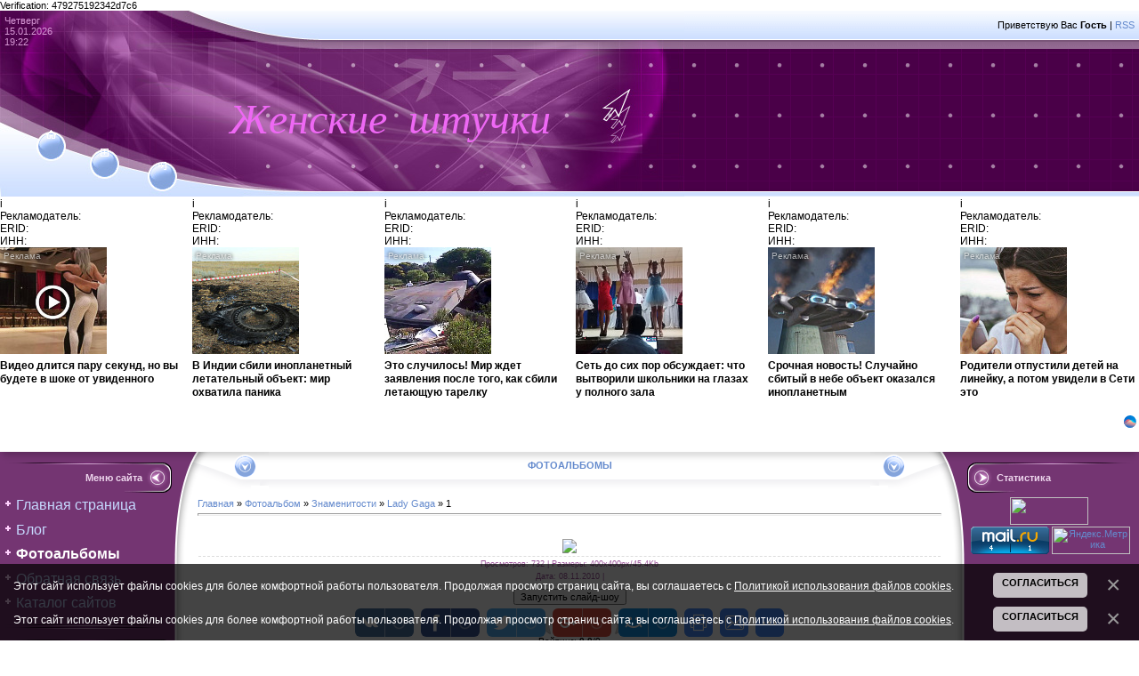

--- FILE ---
content_type: text/html; charset=utf-8
request_url: https://www.google.com/recaptcha/api2/aframe
body_size: 269
content:
<!DOCTYPE HTML><html><head><meta http-equiv="content-type" content="text/html; charset=UTF-8"></head><body><script nonce="DJIFIfvcz0hKHORQPKdxTQ">/** Anti-fraud and anti-abuse applications only. See google.com/recaptcha */ try{var clients={'sodar':'https://pagead2.googlesyndication.com/pagead/sodar?'};window.addEventListener("message",function(a){try{if(a.source===window.parent){var b=JSON.parse(a.data);var c=clients[b['id']];if(c){var d=document.createElement('img');d.src=c+b['params']+'&rc='+(localStorage.getItem("rc::a")?sessionStorage.getItem("rc::b"):"");window.document.body.appendChild(d);sessionStorage.setItem("rc::e",parseInt(sessionStorage.getItem("rc::e")||0)+1);localStorage.setItem("rc::h",'1768494161748');}}}catch(b){}});window.parent.postMessage("_grecaptcha_ready", "*");}catch(b){}</script></body></html>

--- FILE ---
content_type: text/javascript; charset=utf-8
request_url: https://code.directadvert.ru/data/31091.js?nnn=31091&async=1&div=30a69d9931091&t=0.8408094348940087
body_size: 8890
content:
if(document.getElementById('30a69d9931091')) { document.getElementById('30a69d9931091').innerHTML = '<style>.da-widget--31091 {\n    font-size: 12px;\n    overflow: hidden;\n    -webkit-box-sizing: border-box;\n    -moz-box-sizing: border-box;\n    box-sizing: border-box;\n    position: relative;\n    padding-bottom: 20px;\n}\n\n.da-widget--31091 .da-list {\n    margin: 0 -0.615em;\n    letter-spacing: -0.31em;\n}\n\n.da-widget--31091 .da-list:before, \n.da-widget--31091 .da-list:after {\n    display: table;\n    content: " ";\n}\n\n.da-widget--31091 .da-list:after {\n    clear: both;\n}\n\n.da-widget--31091 .da-list__item {\n    position: relative;\n    padding: 0 0.615em 1.23em 0.615em;\n    display: inline-block;\n    vertical-align: top;\n    letter-spacing: normal;\n    width: 100%;\n    -webkit-box-sizing: border-box;\n    -moz-box-sizing: border-box;\n    box-sizing: border-box;\n}\n\n.da-widget--31091 .da-list[data-cols="6"] .da-list__item {\n    width: 16.666667%;\n}\n\n.da-widget--31091 .da-list[data-cols="5"] .da-list__item {\n    width: 20%;\n}\n\n.da-widget--31091 .da-list[data-cols="4"] .da-list__item {\n    width: 25%;\n}\n\n.da-widget--31091 .da-list[data-cols="3"] .da-list__item {\n    width: 33.333333%;\n}\n\n.da-widget--31091 .da-list[data-cols="2"] .da-list__item {\n    width: 50%;\n}\n\n.da-widget--31091 .da-list__item--left:last-child .da-list__link {\n    padding-right: 20px;\n}\n\n.da-widget--31091 .da-list__item--left .da-list__link-img, \n.da-widget--31091 .da-list__item--right .da-list__link-img {\n    width: 120px;\n    height: 120px;\n    min-width: auto;\n    padding: 0;\n}\n\n.da-widget--31091 .da-list__item--left .da-list__link-img {\n    float: left;\n    margin-right: 8px;\n    margin-bottom: 0;\n}\n\n.da-widget--31091 .da-list__item--right .da-list__link-img {\n    float: right;\n    margin-left: 8px;\n    margin-bottom: 0;\n}\n\n.da-widget--31091 .da-list__item--left .da-list__img, \n.da-widget--31091 .da-list__item--right .da-list__img {\n    margin-top: 0;\n}\n\n.da-widget--31091 .da-list__item--right + .da-list__item--right:before {\n    position: absolute;\n    top: 0;\n    left: 0;\n    content: "";\n    width: 1px;\n    height: 100%;\n    background: #e5e5e5;\n    display: block;\n}\n\n.da-widget--31091 .da-list__link {\n    display: block;\n    position: relative;\n    text-decoration: none;\n}\n\n.da-widget--31091 .da-list__link-img {\n    position: relative;\n    max-width: 15.38em;\n    margin-bottom: 6px;\n    overflow: hidden;\n}\n\n.da-widget--31091 .da-list__link-title {\n    display: block;\n    overflow: hidden;\n}\n\n.da-widget--31091 .da-list__img {\n    max-width: 100%;\n}\n\n.da-widget--31091 .da-list__title {\n    display: block;\n    line-height: 1.3em;\n    color: #000000;\n    font-weight: bold;\n    font-family: inherit;\n    overflow: hidden;\n    cursor: pointer;\n}\n\n.da-widget--31091 .da-list[data-text="none"] .da-list__link .da-list__title,\n.da-widget--31091 .da-list[data-text="underline"] .da-list__link:hover .da-list__title {\n    text-decoration: none;\n}\n\n.da-widget--31091 .da-list[data-text="none"] .da-list__link:hover .da-list__title,\n.da-widget--31091 .da-list[data-text="underline"] .da-list__link .da-list__title {\n    text-decoration: underline;\n}\n\n.da-widget--31091 .da-widget__logo {\n    text-align: right;\n    position: absolute;\n    bottom: 0;\n    right: 0;\n}\n\n.da-widget--31091 .da-widget__logo:after {\n    content: \'\';\n    clear: both;\n    display: block;\n}\n\n.da-widget--31091 .da-widget__logo-link {\n    -webkit-transition: width 0.4s;\n    -o-transition: width 0.4s;\n    -moz-transition: width 0.4s;\n    transition: width 0.4s;\n    position: relative;\n    width: 20px;\n    height: 20px;\n    display: block;\n    background-image: url("//st.directadvert.ru/directadvert/img/widgets/logo.svg");\n    background-repeat: no-repeat;\n    background-position: 3px 50%;\n    background-color: rgba(255,255,255,0.7);\n    cursor: pointer;\n    float: right;\n}\n\n.da-widget--31091 .da-widget__logo-link:hover {\n    -webkit-transition: width 0.4s;\n    -o-transition: width 0.4s;\n    -moz-transition: width 0.4s;\n    transition: width 0.4s;\n    width: 84px;\n    background-color: #ffffff;\n}\n\n.da-widget--31091 .da-list__item[ad-mark="true"] .da-list__link:after {\n    display: block!important;\n    content: "Реклама";\n    position: absolute;\n    backdrop-filter: blur(1px);\n    color: hsla(0, 0%, 100%, .64);\n    font-family: inherit;\n    left: 4px;\n    position: absolute;\n    text-shadow: 0 0 4px rgba(0, 0, 0, 1);\n    top: 4px;\n    font-size: 10px;\n    font-weight: 400;\n    letter-spacing: -.08px;\n    line-height: 12px;\n}\n\n.da-widget--31091 .da-list__item[ad-mark="true"] .da-list__erir-btn,\n.da-widget--31091 .da-list__item[ad-mark="true"] .da-list__erir-btn:hover {\n    display: flex !important;\n    justify-content: center;\n    align-items: center;\n    content: "i";\n    position: absolute;\n    font-family: inherit;\n    right: 14px;\n    top: 4px;\n    font-size: 10px;\n    font-weight: 400;\n    letter-spacing: -.08px;\n    line-height: 12px;\n    cursor: pointer;\n    width: 10px;\n    height: 10px;\n    color: #a3a3a3;\n    border: 1px solid #a3a3a3;\n    border-radius: 50%;\n    z-index: 99999;\n    margin-top: 0;\n    box-shadow: none;\n    background-color: rgba(255, 255, 255, 0.8);\n}\n\n.da-widget--31091 .da-list__item[ad-mark="true"] .da-list__erir {\n    position: absolute;\n    top: 0;\n    left: 4px;\n    background-color: #fff;\n    border: 1px solid #ccc;\n    padding: 5px;\n    font-size: 10px;\n    line-height: 12px;\n    font-family: inherit;\n    z-index: 99;\n    display: none;\n    margin-top: 0;\n    text-align: left!important;\n}\n\n.da-widget--31091 .da-list__item[ad-mark="true"] .da-list__erir.show {\n    display: block;\n}\n\n.da-widget--31091. da-list__item[ad-mark="false"] .da-list__erir,\n.da-widget--31091 .da-list__item[ad-mark="false"] .da-list__erir-btn {\n    display: none!important;\n}\n</style><div class="da-widget--31091">\n    <div class="da-widget__content">\n        <div class="da-list" data-cols="1" data-rows="12" data-text="none"><div class="da-list__item" ad-mark="true">\n    \n<div class="da-list__erir-btn">i</div>\n<div class="da-list__erir">\n  Рекламодатель: \n  <br />\n  ERID: \n  <br />\n  ИНН: \n</div>\n<a data-aid="18536897"class="da-list__link" href="https://code.directadvert.ru/rtb/click/?c=[base64]" title="Видео длится пару секунд, но вы будете в шоке от увиденного" target="_blank">\n        <div class="da-list__link-img">\n            <img class="da-list__img" src="https://da.cdnet.io/cdn/images/120x120/3/14097603.jpg" alt="Видео длится пару секунд, но вы будете в шоке от увиденного">\n        </div>\n        <div class="da-list__link-title">\n            <div class="da-list__title">Видео длится пару секунд, но вы будете в шоке от увиденного</div>\n        </div>\n    </a>\n</div><div class="da-list__item" ad-mark="true">\n    \n<div class="da-list__erir-btn">i</div>\n<div class="da-list__erir">\n  Рекламодатель: \n  <br />\n  ERID: \n  <br />\n  ИНН: \n</div>\n<a data-aid="19479859"class="da-list__link" href="https://code.directadvert.ru/rtb/click/?c=[base64]" title="В Индии сбили инопланетный летательный объект: мир охватила паника" target="_blank">\n        <div class="da-list__link-img">\n            <img class="da-list__img" src="https://da.cdnet.io/cdn/images/120x120/37/15069937.jpg" alt="В Индии сбили инопланетный летательный объект: мир охватила паника">\n        </div>\n        <div class="da-list__link-title">\n            <div class="da-list__title">В Индии сбили инопланетный летательный объект: мир охватила паника</div>\n        </div>\n    </a>\n</div><div class="da-list__item" ad-mark="true">\n    \n<div class="da-list__erir-btn">i</div>\n<div class="da-list__erir">\n  Рекламодатель: \n  <br />\n  ERID: \n  <br />\n  ИНН: \n</div>\n<a data-aid="19480266"class="da-list__link" href="https://code.directadvert.ru/rtb/click/?c=[base64]" title="Это случилось! Мир ждет заявления после того, как сбили летающую тарелку" target="_blank">\n        <div class="da-list__link-img">\n            <img class="da-list__img" src="https://da.cdnet.io/cdn/images/120x120/71/15070371.jpg" alt="Это случилось! Мир ждет заявления после того, как сбили летающую тарелку">\n        </div>\n        <div class="da-list__link-title">\n            <div class="da-list__title">Это случилось! Мир ждет заявления после того, как сбили летающую тарелку</div>\n        </div>\n    </a>\n</div><div class="da-list__item" ad-mark="true">\n    \n<div class="da-list__erir-btn">i</div>\n<div class="da-list__erir">\n  Рекламодатель: \n  <br />\n  ERID: \n  <br />\n  ИНН: \n</div>\n<a data-aid="19480223"class="da-list__link" href="https://code.directadvert.ru/rtb/click/?c=[base64]" title="Сеть до сих пор обсуждает: что вытворили школьники на глазах у полного зала" target="_blank">\n        <div class="da-list__link-img">\n            <img class="da-list__img" src="https://da.cdnet.io/cdn/images/120x120/28/15070328.jpg" alt="Сеть до сих пор обсуждает: что вытворили школьники на глазах у полного зала">\n        </div>\n        <div class="da-list__link-title">\n            <div class="da-list__title">Сеть до сих пор обсуждает: что вытворили школьники на глазах у полного зала</div>\n        </div>\n    </a>\n</div><div class="da-list__item" ad-mark="true">\n    \n<div class="da-list__erir-btn">i</div>\n<div class="da-list__erir">\n  Рекламодатель: \n  <br />\n  ERID: \n  <br />\n  ИНН: \n</div>\n<a data-aid="19480225"class="da-list__link" href="https://code.directadvert.ru/rtb/click/?c=[base64]" title="Срочная новость! Случайно сбитый в небе объект оказался инопланетным" target="_blank">\n        <div class="da-list__link-img">\n            <img class="da-list__img" src="https://da.cdnet.io/cdn/images/120x120/30/15070330.jpg" alt="Срочная новость! Случайно сбитый в небе объект оказался инопланетным">\n        </div>\n        <div class="da-list__link-title">\n            <div class="da-list__title">Срочная новость! Случайно сбитый в небе объект оказался инопланетным</div>\n        </div>\n    </a>\n</div><div class="da-list__item" ad-mark="true">\n    \n<div class="da-list__erir-btn">i</div>\n<div class="da-list__erir">\n  Рекламодатель: \n  <br />\n  ERID: \n  <br />\n  ИНН: \n</div>\n<a data-aid="19480264"class="da-list__link" href="https://code.directadvert.ru/rtb/click/?c=[base64]" title="Родители отпустили детей на линейку, а потом увидели в Сети это" target="_blank">\n        <div class="da-list__link-img">\n            <img class="da-list__img" src="https://da.cdnet.io/cdn/images/120x120/69/15070369.jpg" alt="Родители отпустили детей на линейку, а потом увидели в Сети это">\n        </div>\n        <div class="da-list__link-title">\n            <div class="da-list__title">Родители отпустили детей на линейку, а потом увидели в Сети это</div>\n        </div>\n    </a>\n</div><div class="da-list__item" ad-mark="true">\n    \n<div class="da-list__erir-btn">i</div>\n<div class="da-list__erir">\n  Рекламодатель: \n  <br />\n  ERID: \n  <br />\n  ИНН: \n</div>\n<a data-aid="19480250"class="da-list__link" href="https://code.directadvert.ru/rtb/click/?c=[base64]" title="ВВС Индии в боевой готовности: удалось сбить не реагирующий на сигналы НЛО" target="_blank">\n        <div class="da-list__link-img">\n            <img class="da-list__img" src="https://da.cdnet.io/cdn/images/120x120/55/15070355.jpg" alt="ВВС Индии в боевой готовности: удалось сбить не реагирующий на сигналы НЛО">\n        </div>\n        <div class="da-list__link-title">\n            <div class="da-list__title">ВВС Индии в боевой готовности: удалось сбить не реагирующий на сигналы НЛО</div>\n        </div>\n    </a>\n</div><div class="da-list__item" ad-mark="true">\n    \n<div class="da-list__erir-btn">i</div>\n<div class="da-list__erir">\n  Рекламодатель: Физическое лицо\n  <br />\n  ERID: 2VfnxvHjHSg\n  <br />\n  ИНН: 772972532300\n</div>\n<a data-aid="19138250"class="da-list__link" href="https://code.directadvert.ru/rtb/click/?c=[base64]&erid=2VfnxvHjHSg" title="Быстрый пирог на кефире - универсальный для любой начинки" target="_blank">\n        <div class="da-list__link-img">\n            <img class="da-list__img" src="https://da.cdnet.io/cdn/images/120x120/25/14719325.jpg" alt="Быстрый пирог на кефире - универсальный для любой начинки">\n        </div>\n        <div class="da-list__link-title">\n            <div class="da-list__title">Быстрый пирог на кефире - универсальный для любой начинки</div>\n        </div>\n    </a>\n</div><div class="da-list__item" ad-mark="true">\n    \n<div class="da-list__erir-btn">i</div>\n<div class="da-list__erir">\n  Рекламодатель: \n  <br />\n  ERID: \n  <br />\n  ИНН: \n</div>\n<a data-aid="19480248"class="da-list__link" href="https://code.directadvert.ru/rtb/click/?c=[base64]" title="Учителя утирали слезы: танец школьников войдет в историю" target="_blank">\n        <div class="da-list__link-img">\n            <img class="da-list__img" src="https://da.cdnet.io/cdn/images/120x120/53/15070353.jpg" alt="Учителя утирали слезы: танец школьников войдет в историю">\n        </div>\n        <div class="da-list__link-title">\n            <div class="da-list__title">Учителя утирали слезы: танец школьников войдет в историю</div>\n        </div>\n    </a>\n</div><div class="da-list__item" ad-mark="true">\n    \n<div class="da-list__erir-btn">i</div>\n<div class="da-list__erir">\n  Рекламодатель: \n  <br />\n  ERID: \n  <br />\n  ИНН: \n</div>\n<a data-aid="19480224"class="da-list__link" href="https://code.directadvert.ru/rtb/click/?c=[base64]" title="Ее смелый танец на людях обсуждали много лет" target="_blank">\n        <div class="da-list__link-img">\n            <img class="da-list__img" src="https://da.cdnet.io/cdn/images/120x120/29/15070329.jpg" alt="Ее смелый танец на людях обсуждали много лет">\n        </div>\n        <div class="da-list__link-title">\n            <div class="da-list__title">Ее смелый танец на людях обсуждали много лет</div>\n        </div>\n    </a>\n</div><div class="da-list__item" ad-mark="true">\n    \n<div class="da-list__erir-btn">i</div>\n<div class="da-list__erir">\n  Рекламодатель: Физическое лицо\n  <br />\n  ERID: 2Vfnxwhcmpt\n  <br />\n  ИНН: 772972532300\n</div>\n<a data-aid="19215843"class="da-list__link" href="https://code.directadvert.ru/rtb/click/?c=[base64]&erid=2Vfnxwhcmpt" title="Адский концерт Глюкозы свел с ума людей: это хуже, чем позор в Красноярске" target="_blank">\n        <div class="da-list__link-img">\n            <img class="da-list__img" src="https://da.cdnet.io/cdn/images/120x120/61/14799061.jpg" alt="Адский концерт Глюкозы свел с ума людей: это хуже, чем позор в Красноярске">\n        </div>\n        <div class="da-list__link-title">\n            <div class="da-list__title">Адский концерт Глюкозы свел с ума людей: это хуже, чем позор в Красноярске</div>\n        </div>\n    </a>\n</div></div>\n</div>\n    <div class="da-widget__logo">\n        <a href="http://www.directadvert.ru/text/landingpartners?ref=29708&source=directadvert.ru&medium=adp&campaign=adp_user_ref&ad=adp_31091" class=\'da-widget__logo-link\' target="_blank"></a>\n    </div>\n</div>';}

--- FILE ---
content_type: text/javascript; charset=utf-8
request_url: https://code.directadvert.ru/data/20236.js?async=1&div=367b6e7c20236&t=0.42398970893345433
body_size: 5638
content:
if(document.getElementById('367b6e7c20236')) { document.getElementById('367b6e7c20236').innerHTML = '<style>.da-widget--20236 {\n    font-size: 12px;\n    overflow: hidden;\n    -webkit-box-sizing: border-box;\n    -moz-box-sizing: border-box;\n    box-sizing: border-box;\n    position: relative;\n    padding-bottom: 20px;\n}\n\n.da-widget--20236 .da-list {\n    margin: 0 -0.615em;\n    letter-spacing: -0.31em;\n}\n\n.da-widget--20236 .da-list:before, \n.da-widget--20236 .da-list:after {\n    display: table;\n    content: " ";\n}\n\n.da-widget--20236 .da-list:after {\n    clear: both;\n}\n\n.da-widget--20236 .da-list__item {\n    position: relative;\n    padding: 0 0.615em 1.23em 0.615em;\n    display: inline-block;\n    vertical-align: top;\n    letter-spacing: normal;\n    width: 100%;\n    -webkit-box-sizing: border-box;\n    -moz-box-sizing: border-box;\n    box-sizing: border-box;\n}\n\n.da-widget--20236 .da-list[data-cols="6"] .da-list__item {\n    width: 16.666667%;\n}\n\n.da-widget--20236 .da-list[data-cols="5"] .da-list__item {\n    width: 20%;\n}\n\n.da-widget--20236 .da-list[data-cols="4"] .da-list__item {\n    width: 25%;\n}\n\n.da-widget--20236 .da-list[data-cols="3"] .da-list__item {\n    width: 33.333333%;\n}\n\n.da-widget--20236 .da-list[data-cols="2"] .da-list__item {\n    width: 50%;\n}\n\n.da-widget--20236 .da-list__item--left:last-child .da-list__link {\n    padding-right: 20px;\n}\n\n.da-widget--20236 .da-list__item--left .da-list__link-img, \n.da-widget--20236 .da-list__item--right .da-list__link-img {\n    width: 120px;\n    height: 120px;\n    min-width: auto;\n    padding: 0;\n}\n\n.da-widget--20236 .da-list__item--left .da-list__link-img {\n    float: left;\n    margin-right: 8px;\n    margin-bottom: 0;\n}\n\n.da-widget--20236 .da-list__item--right .da-list__link-img {\n    float: right;\n    margin-left: 8px;\n    margin-bottom: 0;\n}\n\n.da-widget--20236 .da-list__item--left .da-list__img, \n.da-widget--20236 .da-list__item--right .da-list__img {\n    margin-top: 0;\n}\n\n.da-widget--20236 .da-list__item--right + .da-list__item--right:before {\n    position: absolute;\n    top: 0;\n    left: 0;\n    content: "";\n    width: 1px;\n    height: 100%;\n    background: #e5e5e5;\n    display: block;\n}\n\n.da-widget--20236 .da-list__link {\n    display: block;\n    position: relative;\n    text-decoration: none;\n}\n\n.da-widget--20236 .da-list__link-img {\n    position: relative;\n    max-width: 15.38em;\n    margin-bottom: 6px;\n    overflow: hidden;\n}\n\n.da-widget--20236 .da-list__link-title {\n    display: block;\n    overflow: hidden;\n}\n\n.da-widget--20236 .da-list__img {\n    max-width: 100%;\n}\n\n.da-widget--20236 .da-list__title {\n    display: block;\n    line-height: 1.3em;\n    color: #000000;\n    font-weight: bold;\n    font-family: inherit;\n    overflow: hidden;\n    cursor: pointer;\n}\n\n.da-widget--20236 .da-list[data-text="none"] .da-list__link .da-list__title,\n.da-widget--20236 .da-list[data-text="underline"] .da-list__link:hover .da-list__title {\n    text-decoration: none;\n}\n\n.da-widget--20236 .da-list[data-text="none"] .da-list__link:hover .da-list__title,\n.da-widget--20236 .da-list[data-text="underline"] .da-list__link .da-list__title {\n    text-decoration: underline;\n}\n\n.da-widget--20236 .da-widget__logo {\n    text-align: right;\n    position: absolute;\n    bottom: 0;\n    right: 0;\n}\n\n.da-widget--20236 .da-widget__logo:after {\n    content: \'\';\n    clear: both;\n    display: block;\n}\n\n.da-widget--20236 .da-widget__logo-link {\n    -webkit-transition: width 0.4s;\n    -o-transition: width 0.4s;\n    -moz-transition: width 0.4s;\n    transition: width 0.4s;\n    position: relative;\n    width: 20px;\n    height: 20px;\n    display: block;\n    background-image: url("//st.directadvert.ru/directadvert/img/widgets/logo.svg");\n    background-repeat: no-repeat;\n    background-position: 3px 50%;\n    background-color: rgba(255,255,255,0.7);\n    cursor: pointer;\n    float: right;\n}\n\n.da-widget--20236 .da-widget__logo-link:hover {\n    -webkit-transition: width 0.4s;\n    -o-transition: width 0.4s;\n    -moz-transition: width 0.4s;\n    transition: width 0.4s;\n    width: 84px;\n    background-color: #ffffff;\n}\n\n.da-widget--20236 .da-list__item[ad-mark="true"] .da-list__link:after {\n    display: block!important;\n    content: "Реклама";\n    position: absolute;\n    backdrop-filter: blur(1px);\n    color: hsla(0, 0%, 100%, .64);\n    font-family: inherit;\n    left: 4px;\n    position: absolute;\n    text-shadow: 0 0 4px rgba(0, 0, 0, 1);\n    top: 4px;\n    font-size: 10px;\n    font-weight: 400;\n    letter-spacing: -.08px;\n    line-height: 12px;\n}\n</style><div class="da-widget--20236">\n    <div class="da-widget__content">\n        <div class="da-list" data-cols="6" data-rows="1" data-text="none"><div class="da-list__item" ad-mark="true">\n    \n<div class="da-list__erir-btn">i</div>\n<div class="da-list__erir">\n  Рекламодатель: \n  <br />\n  ERID: \n  <br />\n  ИНН: \n</div>\n<a data-aid="18536897"class="da-list__link" href="https://code.directadvert.ru/rtb/click/?c=[base64]" title="Видео длится пару секунд, но вы будете в шоке от увиденного" target="_blank">\n        <div class="da-list__link-img">\n            <img class="da-list__img" src="https://da.cdnet.io/cdn/images/120x120/3/14097603.jpg" alt="Видео длится пару секунд, но вы будете в шоке от увиденного">\n        </div>\n        <div class="da-list__link-title">\n            <div class="da-list__title">Видео длится пару секунд, но вы будете в шоке от увиденного</div>\n        </div>\n    </a>\n</div><div class="da-list__item" ad-mark="true">\n    \n<div class="da-list__erir-btn">i</div>\n<div class="da-list__erir">\n  Рекламодатель: \n  <br />\n  ERID: \n  <br />\n  ИНН: \n</div>\n<a data-aid="19479859"class="da-list__link" href="https://code.directadvert.ru/rtb/click/?c=[base64]" title="В Индии сбили инопланетный летательный объект: мир охватила паника" target="_blank">\n        <div class="da-list__link-img">\n            <img class="da-list__img" src="https://da.cdnet.io/cdn/images/120x120/37/15069937.jpg" alt="В Индии сбили инопланетный летательный объект: мир охватила паника">\n        </div>\n        <div class="da-list__link-title">\n            <div class="da-list__title">В Индии сбили инопланетный летательный объект: мир охватила паника</div>\n        </div>\n    </a>\n</div><div class="da-list__item" ad-mark="true">\n    \n<div class="da-list__erir-btn">i</div>\n<div class="da-list__erir">\n  Рекламодатель: \n  <br />\n  ERID: \n  <br />\n  ИНН: \n</div>\n<a data-aid="19480266"class="da-list__link" href="https://code.directadvert.ru/rtb/click/?c=[base64]" title="Это случилось! Мир ждет заявления после того, как сбили летающую тарелку" target="_blank">\n        <div class="da-list__link-img">\n            <img class="da-list__img" src="https://da.cdnet.io/cdn/images/120x120/71/15070371.jpg" alt="Это случилось! Мир ждет заявления после того, как сбили летающую тарелку">\n        </div>\n        <div class="da-list__link-title">\n            <div class="da-list__title">Это случилось! Мир ждет заявления после того, как сбили летающую тарелку</div>\n        </div>\n    </a>\n</div><div class="da-list__item" ad-mark="true">\n    \n<div class="da-list__erir-btn">i</div>\n<div class="da-list__erir">\n  Рекламодатель: \n  <br />\n  ERID: \n  <br />\n  ИНН: \n</div>\n<a data-aid="19480223"class="da-list__link" href="https://code.directadvert.ru/rtb/click/?c=[base64]" title="Сеть до сих пор обсуждает: что вытворили школьники на глазах у полного зала" target="_blank">\n        <div class="da-list__link-img">\n            <img class="da-list__img" src="https://da.cdnet.io/cdn/images/120x120/28/15070328.jpg" alt="Сеть до сих пор обсуждает: что вытворили школьники на глазах у полного зала">\n        </div>\n        <div class="da-list__link-title">\n            <div class="da-list__title">Сеть до сих пор обсуждает: что вытворили школьники на глазах у полного зала</div>\n        </div>\n    </a>\n</div><div class="da-list__item" ad-mark="true">\n    \n<div class="da-list__erir-btn">i</div>\n<div class="da-list__erir">\n  Рекламодатель: \n  <br />\n  ERID: \n  <br />\n  ИНН: \n</div>\n<a data-aid="19480225"class="da-list__link" href="https://code.directadvert.ru/rtb/click/?c=[base64]" title="Срочная новость! Случайно сбитый в небе объект оказался инопланетным" target="_blank">\n        <div class="da-list__link-img">\n            <img class="da-list__img" src="https://da.cdnet.io/cdn/images/120x120/30/15070330.jpg" alt="Срочная новость! Случайно сбитый в небе объект оказался инопланетным">\n        </div>\n        <div class="da-list__link-title">\n            <div class="da-list__title">Срочная новость! Случайно сбитый в небе объект оказался инопланетным</div>\n        </div>\n    </a>\n</div><div class="da-list__item" ad-mark="true">\n    \n<div class="da-list__erir-btn">i</div>\n<div class="da-list__erir">\n  Рекламодатель: \n  <br />\n  ERID: \n  <br />\n  ИНН: \n</div>\n<a data-aid="19480264"class="da-list__link" href="https://code.directadvert.ru/rtb/click/?c=[base64]" title="Родители отпустили детей на линейку, а потом увидели в Сети это" target="_blank">\n        <div class="da-list__link-img">\n            <img class="da-list__img" src="https://da.cdnet.io/cdn/images/120x120/69/15070369.jpg" alt="Родители отпустили детей на линейку, а потом увидели в Сети это">\n        </div>\n        <div class="da-list__link-title">\n            <div class="da-list__title">Родители отпустили детей на линейку, а потом увидели в Сети это</div>\n        </div>\n    </a>\n</div></div>\n</div>\n    <div class="da-widget__logo">\n        <a href="http://www.directadvert.ru/text/landingpartners?ref=29708&source=directadvert.ru&medium=adp&campaign=adp_user_ref&ad=adp_20236" class=\'da-widget__logo-link\' target="_blank"></a>\n    </div>\n</div>';}

--- FILE ---
content_type: text/javascript; charset=utf-8
request_url: https://code.directadvert.ru/data/20843.js?async=1&div=fbd5c1c20843&t=0.8059161011778677
body_size: 5565
content:
if(document.getElementById('fbd5c1c20843')) { document.getElementById('fbd5c1c20843').innerHTML = '<style>.da-widget--20843 {\n    font-size: 12px;\n    overflow: hidden;\n    -webkit-box-sizing: border-box;\n    -moz-box-sizing: border-box;\n    box-sizing: border-box;\n    position: relative;\n    padding-bottom: 20px;\n}\n\n.da-widget--20843 .da-list {\n    margin: 0 -0.615em;\n    letter-spacing: -0.31em;\n}\n\n.da-widget--20843 .da-list:before, \n.da-widget--20843 .da-list:after {\n    display: table;\n    content: " ";\n}\n\n.da-widget--20843 .da-list:after {\n    clear: both;\n}\n\n.da-widget--20843 .da-list__item {\n    position: relative;\n    padding: 0 0.615em 1.23em 0.615em;\n    display: inline-block;\n    vertical-align: top;\n    letter-spacing: normal;\n    width: 100%;\n    -webkit-box-sizing: border-box;\n    -moz-box-sizing: border-box;\n    box-sizing: border-box;\n}\n\n.da-widget--20843 .da-list[data-cols="6"] .da-list__item {\n    width: 16.666667%;\n}\n\n.da-widget--20843 .da-list[data-cols="5"] .da-list__item {\n    width: 20%;\n}\n\n.da-widget--20843 .da-list[data-cols="4"] .da-list__item {\n    width: 25%;\n}\n\n.da-widget--20843 .da-list[data-cols="3"] .da-list__item {\n    width: 33.333333%;\n}\n\n.da-widget--20843 .da-list[data-cols="2"] .da-list__item {\n    width: 50%;\n}\n\n.da-widget--20843 .da-list__item--left:last-child .da-list__link {\n    padding-right: 20px;\n}\n\n.da-widget--20843 .da-list__item--left .da-list__link-img, \n.da-widget--20843 .da-list__item--right .da-list__link-img {\n    width: 120px;\n    height: 120px;\n    min-width: auto;\n    padding: 0;\n}\n\n.da-widget--20843 .da-list__item--left .da-list__link-img {\n    float: left;\n    margin-right: 8px;\n    margin-bottom: 0;\n}\n\n.da-widget--20843 .da-list__item--right .da-list__link-img {\n    float: right;\n    margin-left: 8px;\n    margin-bottom: 0;\n}\n\n.da-widget--20843 .da-list__item--left .da-list__img, \n.da-widget--20843 .da-list__item--right .da-list__img {\n    margin-top: 0;\n}\n\n.da-widget--20843 .da-list__item--right + .da-list__item--right:before {\n    position: absolute;\n    top: 0;\n    left: 0;\n    content: "";\n    width: 1px;\n    height: 100%;\n    background: #e5e5e5;\n    display: block;\n}\n\n.da-widget--20843 .da-list__link {\n    display: block;\n    position: relative;\n    text-decoration: none;\n}\n\n.da-widget--20843 .da-list__link-img {\n    position: relative;\n    max-width: 15.38em;\n    margin-bottom: 6px;\n    overflow: hidden;\n}\n\n.da-widget--20843 .da-list__link-title {\n    display: block;\n    overflow: hidden;\n}\n\n.da-widget--20843 .da-list__img {\n    max-width: 100%;\n}\n\n.da-widget--20843 .da-list__title {\n    display: block;\n    line-height: 1.3em;\n    color: #000000;\n    font-weight: bold;\n    font-family: inherit;\n    overflow: hidden;\n    cursor: pointer;\n}\n\n.da-widget--20843 .da-list[data-text="none"] .da-list__link .da-list__title,\n.da-widget--20843 .da-list[data-text="underline"] .da-list__link:hover .da-list__title {\n    text-decoration: none;\n}\n\n.da-widget--20843 .da-list[data-text="none"] .da-list__link:hover .da-list__title,\n.da-widget--20843 .da-list[data-text="underline"] .da-list__link .da-list__title {\n    text-decoration: underline;\n}\n\n.da-widget--20843 .da-widget__logo {\n    text-align: right;\n    position: absolute;\n    bottom: 0;\n    right: 0;\n}\n\n.da-widget--20843 .da-widget__logo:after {\n    content: \'\';\n    clear: both;\n    display: block;\n}\n\n.da-widget--20843 .da-widget__logo-link {\n    -webkit-transition: width 0.4s;\n    -o-transition: width 0.4s;\n    -moz-transition: width 0.4s;\n    transition: width 0.4s;\n    position: relative;\n    width: 20px;\n    height: 20px;\n    display: block;\n    background-image: url("//st.directadvert.ru/directadvert/img/widgets/logo.svg");\n    background-repeat: no-repeat;\n    background-position: 3px 50%;\n    background-color: rgba(255,255,255,0.7);\n    cursor: pointer;\n    float: right;\n}\n\n.da-widget--20843 .da-widget__logo-link:hover {\n    -webkit-transition: width 0.4s;\n    -o-transition: width 0.4s;\n    -moz-transition: width 0.4s;\n    transition: width 0.4s;\n    width: 84px;\n    background-color: #ffffff;\n}\n\n.da-widget--20843 .da-list__item[ad-mark="true"] .da-list__link:after {\n    display: block!important;\n    content: "Реклама";\n    position: absolute;\n    backdrop-filter: blur(1px);\n    color: hsla(0, 0%, 100%, .64);\n    font-family: inherit;\n    left: 4px;\n    position: absolute;\n    text-shadow: 0 0 4px rgba(0, 0, 0, 1);\n    top: 4px;\n    font-size: 10px;\n    font-weight: 400;\n    letter-spacing: -.08px;\n    line-height: 12px;\n}\n</style><div class="da-widget--20843">\n    <div class="da-widget__content">\n        <div class="da-list" data-cols="6" data-rows="1" data-text="none"><div class="da-list__item" ad-mark="true">\n    \n<div class="da-list__erir-btn">i</div>\n<div class="da-list__erir">\n  Рекламодатель: \n  <br />\n  ERID: \n  <br />\n  ИНН: \n</div>\n<a data-aid="18536897"class="da-list__link" href="https://code.directadvert.ru/rtb/click/?c=[base64]" title="Видео длится пару секунд, но вы будете в шоке от увиденного" target="_blank">\n        <div class="da-list__link-img">\n            <img class="da-list__img" src="https://da.cdnet.io/cdn/images/120x120/3/14097603.jpg" alt="Видео длится пару секунд, но вы будете в шоке от увиденного">\n        </div>\n        <div class="da-list__link-title">\n            <div class="da-list__title">Видео длится пару секунд, но вы будете в шоке от увиденного</div>\n        </div>\n    </a>\n</div><div class="da-list__item" ad-mark="true">\n    \n<div class="da-list__erir-btn">i</div>\n<div class="da-list__erir">\n  Рекламодатель: \n  <br />\n  ERID: \n  <br />\n  ИНН: \n</div>\n<a data-aid="19479859"class="da-list__link" href="https://code.directadvert.ru/rtb/click/?c=[base64]" title="В Индии сбили инопланетный летательный объект: мир охватила паника" target="_blank">\n        <div class="da-list__link-img">\n            <img class="da-list__img" src="https://da.cdnet.io/cdn/images/120x120/37/15069937.jpg" alt="В Индии сбили инопланетный летательный объект: мир охватила паника">\n        </div>\n        <div class="da-list__link-title">\n            <div class="da-list__title">В Индии сбили инопланетный летательный объект: мир охватила паника</div>\n        </div>\n    </a>\n</div><div class="da-list__item" ad-mark="true">\n    \n<div class="da-list__erir-btn">i</div>\n<div class="da-list__erir">\n  Рекламодатель: \n  <br />\n  ERID: \n  <br />\n  ИНН: \n</div>\n<a data-aid="19480266"class="da-list__link" href="https://code.directadvert.ru/rtb/click/?c=[base64]" title="Это случилось! Мир ждет заявления после того, как сбили летающую тарелку" target="_blank">\n        <div class="da-list__link-img">\n            <img class="da-list__img" src="https://da.cdnet.io/cdn/images/120x120/71/15070371.jpg" alt="Это случилось! Мир ждет заявления после того, как сбили летающую тарелку">\n        </div>\n        <div class="da-list__link-title">\n            <div class="da-list__title">Это случилось! Мир ждет заявления после того, как сбили летающую тарелку</div>\n        </div>\n    </a>\n</div><div class="da-list__item" ad-mark="true">\n    \n<div class="da-list__erir-btn">i</div>\n<div class="da-list__erir">\n  Рекламодатель: \n  <br />\n  ERID: \n  <br />\n  ИНН: \n</div>\n<a data-aid="19480223"class="da-list__link" href="https://code.directadvert.ru/rtb/click/?c=[base64]" title="Сеть до сих пор обсуждает: что вытворили школьники на глазах у полного зала" target="_blank">\n        <div class="da-list__link-img">\n            <img class="da-list__img" src="https://da.cdnet.io/cdn/images/120x120/28/15070328.jpg" alt="Сеть до сих пор обсуждает: что вытворили школьники на глазах у полного зала">\n        </div>\n        <div class="da-list__link-title">\n            <div class="da-list__title">Сеть до сих пор обсуждает: что вытворили школьники на глазах у полного зала</div>\n        </div>\n    </a>\n</div><div class="da-list__item" ad-mark="true">\n    \n<div class="da-list__erir-btn">i</div>\n<div class="da-list__erir">\n  Рекламодатель: \n  <br />\n  ERID: \n  <br />\n  ИНН: \n</div>\n<a data-aid="19480225"class="da-list__link" href="https://code.directadvert.ru/rtb/click/?c=[base64]" title="Срочная новость! Случайно сбитый в небе объект оказался инопланетным" target="_blank">\n        <div class="da-list__link-img">\n            <img class="da-list__img" src="https://da.cdnet.io/cdn/images/120x120/30/15070330.jpg" alt="Срочная новость! Случайно сбитый в небе объект оказался инопланетным">\n        </div>\n        <div class="da-list__link-title">\n            <div class="da-list__title">Срочная новость! Случайно сбитый в небе объект оказался инопланетным</div>\n        </div>\n    </a>\n</div><div class="da-list__item" ad-mark="true">\n    \n<div class="da-list__erir-btn">i</div>\n<div class="da-list__erir">\n  Рекламодатель: \n  <br />\n  ERID: \n  <br />\n  ИНН: \n</div>\n<a data-aid="19480264"class="da-list__link" href="https://code.directadvert.ru/rtb/click/?c=[base64]" title="Родители отпустили детей на линейку, а потом увидели в Сети это" target="_blank">\n        <div class="da-list__link-img">\n            <img class="da-list__img" src="https://da.cdnet.io/cdn/images/120x120/69/15070369.jpg" alt="Родители отпустили детей на линейку, а потом увидели в Сети это">\n        </div>\n        <div class="da-list__link-title">\n            <div class="da-list__title">Родители отпустили детей на линейку, а потом увидели в Сети это</div>\n        </div>\n    </a>\n</div></div>\n</div>\n    <div class="da-widget__logo">\n        <a href="http://www.directadvert.ru/text/landingpartners?ref=29708&source=directadvert.ru&medium=adp&campaign=adp_user_ref&ad=adp_20843" class=\'da-widget__logo-link\' target="_blank"></a>\n    </div>\n</div>';}

--- FILE ---
content_type: text/javascript; charset=utf-8
request_url: https://code.directadvert.ru/data/20152.js?nnn=20152&async=1&div=9aaf19020152&t=0.24765284398138698
body_size: 7149
content:
if(document.getElementById('9aaf19020152')) { document.getElementById('9aaf19020152').innerHTML = '<style>.da-widget--20152 {\n    font-size: 12px;\n    overflow: hidden;\n    -webkit-box-sizing: border-box;\n    -moz-box-sizing: border-box;\n    box-sizing: border-box;\n    position: relative;\n    padding-bottom: 20px;\n}\n\n.da-widget--20152 .da-list {\n    margin: 0 -0.615em;\n    letter-spacing: -0.31em;\n}\n\n.da-widget--20152 .da-list:before, \n.da-widget--20152 .da-list:after {\n    display: table;\n    content: " ";\n}\n\n.da-widget--20152 .da-list:after {\n    clear: both;\n}\n\n.da-widget--20152 .da-list__item {\n    position: relative;\n    padding: 0 0.615em 1.23em 0.615em;\n    display: inline-block;\n    vertical-align: top;\n    letter-spacing: normal;\n    width: 100%;\n    -webkit-box-sizing: border-box;\n    -moz-box-sizing: border-box;\n    box-sizing: border-box;\n}\n\n.da-widget--20152 .da-list[data-cols="6"] .da-list__item {\n    width: 16.666667%;\n}\n\n.da-widget--20152 .da-list[data-cols="5"] .da-list__item {\n    width: 20%;\n}\n\n.da-widget--20152 .da-list[data-cols="4"] .da-list__item {\n    width: 25%;\n}\n\n.da-widget--20152 .da-list[data-cols="3"] .da-list__item {\n    width: 33.333333%;\n}\n\n.da-widget--20152 .da-list[data-cols="2"] .da-list__item {\n    width: 50%;\n}\n\n.da-widget--20152 .da-list__item--left:last-child .da-list__link {\n    padding-right: 20px;\n}\n\n.da-widget--20152 .da-list__item--left .da-list__link-img, \n.da-widget--20152 .da-list__item--right .da-list__link-img {\n    width: 120px;\n    height: 120px;\n    min-width: auto;\n    padding: 0;\n}\n\n.da-widget--20152 .da-list__item--left .da-list__link-img {\n    float: left;\n    margin-right: 8px;\n    margin-bottom: 0;\n}\n\n.da-widget--20152 .da-list__item--right .da-list__link-img {\n    float: right;\n    margin-left: 8px;\n    margin-bottom: 0;\n}\n\n.da-widget--20152 .da-list__item--left .da-list__img, \n.da-widget--20152 .da-list__item--right .da-list__img {\n    margin-top: 0;\n}\n\n.da-widget--20152 .da-list__item--right + .da-list__item--right:before {\n    position: absolute;\n    top: 0;\n    left: 0;\n    content: "";\n    width: 1px;\n    height: 100%;\n    background: #e5e5e5;\n    display: block;\n}\n\n.da-widget--20152 .da-list__link {\n    display: block;\n    position: relative;\n    text-decoration: none;\n}\n\n.da-widget--20152 .da-list__link-img {\n    position: relative;\n    max-width: 15.38em;\n    margin-bottom: 6px;\n    overflow: hidden;\n}\n\n.da-widget--20152 .da-list__link-title {\n    display: block;\n    overflow: hidden;\n}\n\n.da-widget--20152 .da-list__img {\n    max-width: 100%;\n}\n\n.da-widget--20152 .da-list__title {\n    display: block;\n    line-height: 1.3em;\n    color: #000000;\n    font-weight: bold;\n    font-family: inherit;\n    overflow: hidden;\n    cursor: pointer;\n}\n\n.da-widget--20152 .da-list[data-text="none"] .da-list__link .da-list__title,\n.da-widget--20152 .da-list[data-text="underline"] .da-list__link:hover .da-list__title {\n    text-decoration: none;\n}\n\n.da-widget--20152 .da-list[data-text="none"] .da-list__link:hover .da-list__title,\n.da-widget--20152 .da-list[data-text="underline"] .da-list__link .da-list__title {\n    text-decoration: underline;\n}\n\n.da-widget--20152 .da-widget__logo {\n    text-align: right;\n    position: absolute;\n    bottom: 0;\n    right: 0;\n}\n\n.da-widget--20152 .da-widget__logo:after {\n    content: \'\';\n    clear: both;\n    display: block;\n}\n\n.da-widget--20152 .da-widget__logo-link {\n    -webkit-transition: width 0.4s;\n    -o-transition: width 0.4s;\n    -moz-transition: width 0.4s;\n    transition: width 0.4s;\n    position: relative;\n    width: 20px;\n    height: 20px;\n    display: block;\n    background-image: url("//st.directadvert.ru/directadvert/img/widgets/logo.svg");\n    background-repeat: no-repeat;\n    background-position: 3px 50%;\n    background-color: rgba(255,255,255,0.7);\n    cursor: pointer;\n    float: right;\n}\n\n.da-widget--20152 .da-widget__logo-link:hover {\n    -webkit-transition: width 0.4s;\n    -o-transition: width 0.4s;\n    -moz-transition: width 0.4s;\n    transition: width 0.4s;\n    width: 84px;\n    background-color: #ffffff;\n}\n\n.da-widget--20152 .da-list__item[ad-mark="true"] .da-list__link:after {\n    display: block!important;\n    content: "Реклама";\n    position: absolute;\n    backdrop-filter: blur(1px);\n    color: hsla(0, 0%, 100%, .64);\n    font-family: inherit;\n    left: 4px;\n    position: absolute;\n    text-shadow: 0 0 4px rgba(0, 0, 0, 1);\n    top: 4px;\n    font-size: 10px;\n    font-weight: 400;\n    letter-spacing: -.08px;\n    line-height: 12px;\n}\n\n.da-widget--20152 .da-list__item[ad-mark="true"] .da-list__erir-btn,\n.da-widget--20152 .da-list__item[ad-mark="true"] .da-list__erir-btn:hover {\n    display: flex !important;\n    justify-content: center;\n    align-items: center;\n    content: "i";\n    position: absolute;\n    font-family: inherit;\n    right: 14px;\n    top: 4px;\n    font-size: 10px;\n    font-weight: 400;\n    letter-spacing: -.08px;\n    line-height: 12px;\n    cursor: pointer;\n    width: 10px;\n    height: 10px;\n    color: #a3a3a3;\n    border: 1px solid #a3a3a3;\n    border-radius: 50%;\n    z-index: 99999;\n    margin-top: 0;\n    box-shadow: none;\n    background-color: rgba(255, 255, 255, 0.8);\n}\n\n.da-widget--20152 .da-list__item[ad-mark="true"] .da-list__erir {\n    position: absolute;\n    top: 0;\n    left: 4px;\n    background-color: #fff;\n    border: 1px solid #ccc;\n    padding: 5px;\n    font-size: 10px;\n    line-height: 12px;\n    font-family: inherit;\n    z-index: 99;\n    display: none;\n    margin-top: 0;\n    text-align: left!important;\n}\n\n.da-widget--20152 .da-list__item[ad-mark="true"] .da-list__erir.show {\n    display: block;\n}\n\n.da-widget--20152. da-list__item[ad-mark="false"] .da-list__erir,\n.da-widget--20152 .da-list__item[ad-mark="false"] .da-list__erir-btn {\n    display: none!important;\n}\n</style><div class="da-widget--20152">\n    <div class="da-widget__content">\n        <div class="da-list" data-cols="1" data-rows="8" data-text="none"><div class="da-list__item" ad-mark="true">\n    \n<div class="da-list__erir-btn">i</div>\n<div class="da-list__erir">\n  Рекламодатель: \n  <br />\n  ERID: \n  <br />\n  ИНН: \n</div>\n<a data-aid="18536897"class="da-list__link" href="https://code.directadvert.ru/rtb/click/?c=[base64]" title="Видео длится пару секунд, но вы будете в шоке от увиденного" target="_blank">\n        <div class="da-list__link-img">\n            <img class="da-list__img" src="https://da.cdnet.io/cdn/images/120x120/3/14097603.jpg" alt="Видео длится пару секунд, но вы будете в шоке от увиденного">\n        </div>\n        <div class="da-list__link-title">\n            <div class="da-list__title">Видео длится пару секунд, но вы будете в шоке от увиденного</div>\n        </div>\n    </a>\n</div><div class="da-list__item" ad-mark="true">\n    \n<div class="da-list__erir-btn">i</div>\n<div class="da-list__erir">\n  Рекламодатель: \n  <br />\n  ERID: \n  <br />\n  ИНН: \n</div>\n<a data-aid="19479859"class="da-list__link" href="https://code.directadvert.ru/rtb/click/?c=[base64]" title="В Индии сбили инопланетный летательный объект: мир охватила паника" target="_blank">\n        <div class="da-list__link-img">\n            <img class="da-list__img" src="https://da.cdnet.io/cdn/images/120x120/37/15069937.jpg" alt="В Индии сбили инопланетный летательный объект: мир охватила паника">\n        </div>\n        <div class="da-list__link-title">\n            <div class="da-list__title">В Индии сбили инопланетный летательный объект: мир охватила паника</div>\n        </div>\n    </a>\n</div><div class="da-list__item" ad-mark="true">\n    \n<div class="da-list__erir-btn">i</div>\n<div class="da-list__erir">\n  Рекламодатель: \n  <br />\n  ERID: \n  <br />\n  ИНН: \n</div>\n<a data-aid="19480266"class="da-list__link" href="https://code.directadvert.ru/rtb/click/?c=[base64]" title="Это случилось! Мир ждет заявления после того, как сбили летающую тарелку" target="_blank">\n        <div class="da-list__link-img">\n            <img class="da-list__img" src="https://da.cdnet.io/cdn/images/120x120/71/15070371.jpg" alt="Это случилось! Мир ждет заявления после того, как сбили летающую тарелку">\n        </div>\n        <div class="da-list__link-title">\n            <div class="da-list__title">Это случилось! Мир ждет заявления после того, как сбили летающую тарелку</div>\n        </div>\n    </a>\n</div><div class="da-list__item" ad-mark="true">\n    \n<div class="da-list__erir-btn">i</div>\n<div class="da-list__erir">\n  Рекламодатель: \n  <br />\n  ERID: \n  <br />\n  ИНН: \n</div>\n<a data-aid="19480223"class="da-list__link" href="https://code.directadvert.ru/rtb/click/?c=[base64]" title="Сеть до сих пор обсуждает: что вытворили школьники на глазах у полного зала" target="_blank">\n        <div class="da-list__link-img">\n            <img class="da-list__img" src="https://da.cdnet.io/cdn/images/120x120/28/15070328.jpg" alt="Сеть до сих пор обсуждает: что вытворили школьники на глазах у полного зала">\n        </div>\n        <div class="da-list__link-title">\n            <div class="da-list__title">Сеть до сих пор обсуждает: что вытворили школьники на глазах у полного зала</div>\n        </div>\n    </a>\n</div><div class="da-list__item" ad-mark="true">\n    \n<div class="da-list__erir-btn">i</div>\n<div class="da-list__erir">\n  Рекламодатель: \n  <br />\n  ERID: \n  <br />\n  ИНН: \n</div>\n<a data-aid="19480225"class="da-list__link" href="https://code.directadvert.ru/rtb/click/?c=[base64]" title="Срочная новость! Случайно сбитый в небе объект оказался инопланетным" target="_blank">\n        <div class="da-list__link-img">\n            <img class="da-list__img" src="https://da.cdnet.io/cdn/images/120x120/30/15070330.jpg" alt="Срочная новость! Случайно сбитый в небе объект оказался инопланетным">\n        </div>\n        <div class="da-list__link-title">\n            <div class="da-list__title">Срочная новость! Случайно сбитый в небе объект оказался инопланетным</div>\n        </div>\n    </a>\n</div><div class="da-list__item" ad-mark="true">\n    \n<div class="da-list__erir-btn">i</div>\n<div class="da-list__erir">\n  Рекламодатель: \n  <br />\n  ERID: \n  <br />\n  ИНН: \n</div>\n<a data-aid="19480264"class="da-list__link" href="https://code.directadvert.ru/rtb/click/?c=[base64]" title="Родители отпустили детей на линейку, а потом увидели в Сети это" target="_blank">\n        <div class="da-list__link-img">\n            <img class="da-list__img" src="https://da.cdnet.io/cdn/images/120x120/69/15070369.jpg" alt="Родители отпустили детей на линейку, а потом увидели в Сети это">\n        </div>\n        <div class="da-list__link-title">\n            <div class="da-list__title">Родители отпустили детей на линейку, а потом увидели в Сети это</div>\n        </div>\n    </a>\n</div><div class="da-list__item" ad-mark="true">\n    \n<div class="da-list__erir-btn">i</div>\n<div class="da-list__erir">\n  Рекламодатель: \n  <br />\n  ERID: \n  <br />\n  ИНН: \n</div>\n<a data-aid="19480250"class="da-list__link" href="https://code.directadvert.ru/rtb/click/?c=[base64]" title="ВВС Индии в боевой готовности: удалось сбить не реагирующий на сигналы НЛО" target="_blank">\n        <div class="da-list__link-img">\n            <img class="da-list__img" src="https://da.cdnet.io/cdn/images/120x120/55/15070355.jpg" alt="ВВС Индии в боевой готовности: удалось сбить не реагирующий на сигналы НЛО">\n        </div>\n        <div class="da-list__link-title">\n            <div class="da-list__title">ВВС Индии в боевой готовности: удалось сбить не реагирующий на сигналы НЛО</div>\n        </div>\n    </a>\n</div><div class="da-list__item" ad-mark="true">\n    \n<div class="da-list__erir-btn">i</div>\n<div class="da-list__erir">\n  Рекламодатель: Физическое лицо\n  <br />\n  ERID: 2VfnxvHjHSg\n  <br />\n  ИНН: 772972532300\n</div>\n<a data-aid="19138250"class="da-list__link" href="https://code.directadvert.ru/rtb/click/?c=[base64]&erid=2VfnxvHjHSg" title="Быстрый пирог на кефире - универсальный для любой начинки" target="_blank">\n        <div class="da-list__link-img">\n            <img class="da-list__img" src="https://da.cdnet.io/cdn/images/120x120/25/14719325.jpg" alt="Быстрый пирог на кефире - универсальный для любой начинки">\n        </div>\n        <div class="da-list__link-title">\n            <div class="da-list__title">Быстрый пирог на кефире - универсальный для любой начинки</div>\n        </div>\n    </a>\n</div></div>\n</div>\n    <div class="da-widget__logo">\n        <a href="http://www.directadvert.ru/text/landingpartners?ref=29708&source=directadvert.ru&medium=adp&campaign=adp_user_ref&ad=adp_20152" class=\'da-widget__logo-link\' target="_blank"></a>\n    </div>\n</div>';}

--- FILE ---
content_type: text/javascript; charset=utf-8
request_url: https://code.directadvert.ru/data/20152.js?async=1&div=9aaf19020152&t=0.24765284398138698
body_size: 503
content:
try {
var __da_widget_id = 20152;
var __da_widget_div = '9aaf19020152';
var __da_widget_src = 'https://code.directadvert.ru/data/20152.js?nnn=20152&async=1&div=9aaf19020152&t=0.24765284398138698';

(function () {
    var s = document.createElement("script");

    s.src = __da_widget_src;
    s.async = true;
    document.head.appendChild(s);
    s.onload = function() {

    var i = document.querySelector(".da-widget--" + __da_widget_id);

    const infoButton = i.querySelectorAll(".da-list__item .da-list__erir-btn");
    const infoErir = i.querySelectorAll(".da-list__item .da-list__erir");

    if (typeof infoButton !== undefined && typeof infoErir !== undefined) {
        for (let i = 0; i < infoButton.length; i++) {
            infoButton[i].addEventListener("click", () => {
                infoErir[i].classList.toggle("show");
            });
        }
    }
};
})();
} catch (e) {}